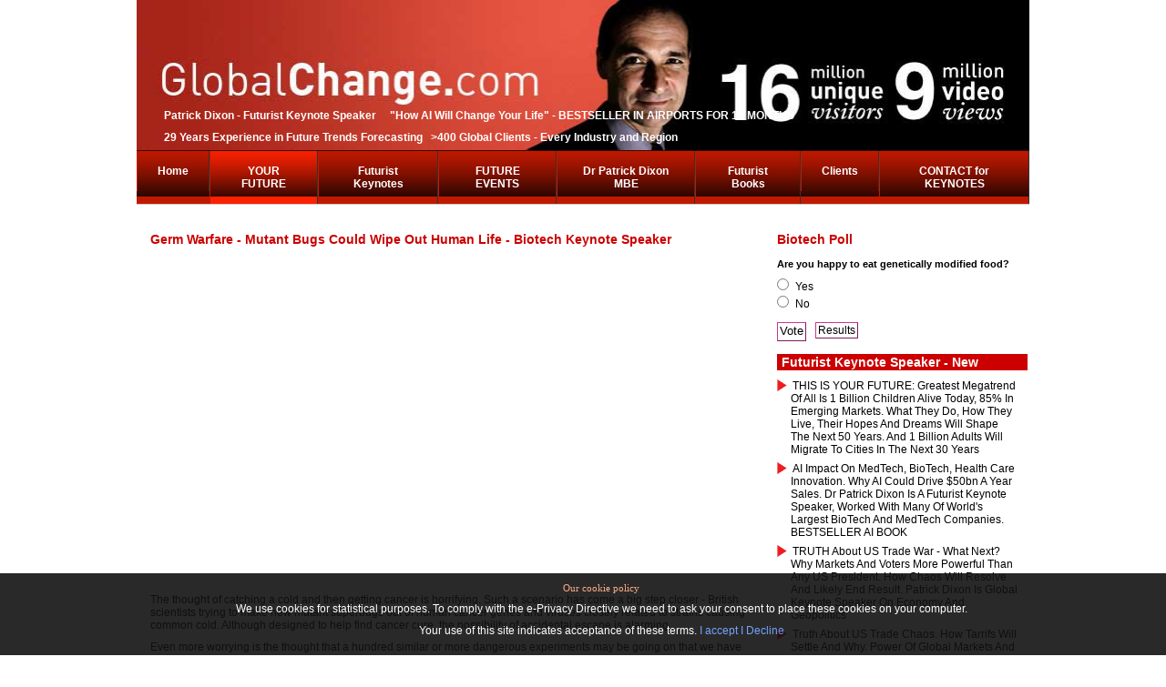

--- FILE ---
content_type: text/css
request_url: https://globalchange.com/templates/beez/css/allcss.css?v=10
body_size: 10162
content:
/**

 * @version		$Id$

 * @author		Nguyen Dinh Luan

 * @package		Joomla!

 * @subpackage	Mod_DropDown_MooMenu

 * @copyright	Copyright (C) 2008 - 2011 by Zerosoft. All rights reserved.

 * @license		http://www.gnu.org/licenses/old-licenses/gpl-2.0.html GNU/GPL version 2

 */

 

/* Clearfix

-------------------------------------------------------------*/

* html .clearfix {

	height: 1%; /* IE5-6 */

}

html[xmlns] .clearfix { /* O */

	display: block;  

}



.clearfix:after { /* FF, O, etc. */

	content: ".";

	display: block;

	height: 0;

	clear: both;

	visibility: hidden;

}

.wrap {

	height: auto !important;

	visibility: visible !important;

	border: 0 none;

    clear: both;

    float: none;

    font-size: 1px;

    line-height: 1px;

    margin: 0;

    padding: 0;

}

ul {

    list-style: none outside none;

}



div.js-moduletable ul, div.js-module ul {

    margin: 10px !important;

}

#js-mainnav { 

       background: url(../images/grad1-mask.png) repeat-x top #014E72; /* you can change/delete the transparent gradient image or the background color */

       border-top: 1px solid #3A0700; /* you can change the color of the border */

       line-height: 1;

       position: relative;

       z-index: 9;

} 

.js-megamenu { margin: 0; padding: 0; font-family: Helvetica, Arial, sans-serif; font-size: 13px; width: 100%; display: table; }

.js-megamenu a.over, .js-megamenu a.active { 

	color: #ffffff !important; 

}

ul.megamenu { margin: 10px; /* menu's gutter */ } 

.childcontent.cols4 {
    margin-left: 0 !important;
    left: 0 !important;
    right: 0 !important;
    width: calc(100% - 1px) !important;
}

.childcontent.cols4 .childcontent-inner, .childcontent.cols4 .childcontent-inner-wrap {
    width: 100% !important;
    border-right: none !important;
}

.childcontent.cols4 .megacol {
    width: 25% !important;
}



/* lv - 0

-----------------------------------*/

/* Styling ---*/

ul.level0 { 

    border-right:1px solid #014E72; /* you can remove/comment this line or move the border to the left*/ 

    margin:0;

    padding:0;
    
    width: 100%;
    display: table-row;
    float: none;
} 

ul.level0 li.mega {

	background: url(../images/grad1-mask.png) repeat-x top #014E72;

	display: table-cell;


	margin: 0;

	padding: 0;

}

ul.level1 li.mega {
    display: block;
}

ul.level0 li.mega a { 

    border-left: 1px solid #014E72; /* you should comment/delete this line */ 

    border-right: 1px solid #333333; /* and this line */ 

    color: #cccccc;

    display: block;

    font-weight: bold;

    line-height: normal;

    margin: 0;

    padding: 8px 15px;

    text-decoration: none;

}

ul.level0 li.mega .has-image {

	padding-left: 25px;

	display: block;

	background-repeat: no-repeat;

	background-position: left top;

	cursor: pointer;

}

ul.level0 li.mega span.menu-title { display: block; font-size: 12px; padding: 7px; color: #fff; }

ul.level0 li.mega span.menu-desc {
	display: block;
	font-weight: normal;
	font-size: 92%;
	color: #999;
}

ul.level0 li.mega a img {
	float: left;
	padding-right: 5px;
}

ul.level0 li.over, ul.level0 li.haschild-over { 
    background: url(../images/grad1-mask.png) repeat-x top #006699; 
} 

/* DISABLED 
ul.level0 li.haschild a span.menu-title,
ul.level0 li.haschild-over a span.menu-title {
	background: url(../images/arrow3.png) no-repeat left center;
	padding-left: 12px;
}
*/

ul.level0 li.haschild a span.menu-desc, ul.level0 li.haschild-over a span.menu-desc {
	padding-left: 12px;
}

ul.level0 li.active { 
    background: url(../images/grad1-mask.png) repeat-x top #006699;
} 

ul.level0 li #current.active {
	background: none;
}

/* lv - 1 and below

-----------------------------------*/



/* Layout ---*/

.js-megamenu li.mega .childcontent { display: block; height: auto; position: absolute; }



.js-megamenu li.mega .childcontent,

.js-megamenu li.haschild-over li.mega .childcontent,

.js-megamenu li.mega li.haschild-over li.mega .childcontent ,

.js-megamenu li.mega li.mega li.haschild-over li.mega .childcontent, 

.js-megamenu li.mega li.mega li.mega li.haschild-over li.mega .childcontent, 

.js-megamenu li.mega li.mega li.mega li.mega li.haschild-over li.mega .childcontent { left: -999em; /*hide the menu*/ }



.js-megamenu li.haschild-over .childcontent,

.js-megamenu li.mega li.haschild-over .childcontent,

.js-megamenu li.mega li.mega li.haschild-over .childcontent,

.js-megamenu li.mega li.mega li.mega li.haschild-over .childcontent,

.js-megamenu li.mega li.mega li.mega li.mega li.haschild-over .childcontent,

.js-megamenu li.mega li.mega li.mega li.mega li.mega li.haschild-over .childcontent { left: auto; /*show on parent:hover*/ }



.js-megamenu li.mega .right,

.js-megamenu li.haschild-over li.mega .right,

.js-megamenu li.mega li.haschild-over li.mega .right ,

.js-megamenu li.mega li.mega li.haschild-over li.mega .right, 

.js-megamenu li.mega li.mega li.mega li.haschild-over li.mega .right, 

.js-megamenu li.mega li.mega li.mega li.mega li.haschild-over li.mega .right { right: auto; /*hide the menu*/ }



.js-megamenu li.haschild-over .right

{ right: 0; /*show on parent:hover*/ }

.js-megamenu li.mega li.haschild-over .right,

.js-megamenu li.mega li.mega li.haschild-over .right,

.js-megamenu li.mega li.mega li.mega li.haschild-over .right,

.js-megamenu li.mega li.mega li.mega li.mega li.haschild-over .right,

.js-megamenu li.mega li.mega li.mega li.mega li.mega li.haschild-over .right 

{ right: 12em; /*show on parent:hover*/ }



ul.level1 li.mega { float: none; }



ul.level1 .childcontent { margin: -2em 0 0 160px; }



 /* Columns ---*/

.megacol { float: left; border-top: 1px solid #001A26;}


/* Styling ---*/

ul.level1 li.mega { border-top: 1px dotted #003652; background: none; }



ul.level1 li.first { border-top: 0; }



ul.level1 li.mega a, ul.level1 li.mega a.blank {

	background: none;

	border: 0;

	color: #cccccc;

	font-weight: normal;

	padding: 8px 5px;

}

ul.level1 li.mega a span.menu-title, ul.level1 li.mega a.blank span.menu-title { background: none; padding: 0; }



ul.level1 li.haschild,

ul.level1 li.haschild-over {

	background-image: url(../images/arrow.png);

	background-repeat: no-repeat;

	background-position: 95% center;

	padding: 0;

}

ul.level1 li.over, ul.level1 li.haschild-over { background-color: #00527C; } 



ul.level1 li.group { background: none; }



 /* CHILD CONTENT

-----------------------------------*/

.childcontent { 

    z-index: 999;

} 

.childcontent-inner {

	background: #002A40; /*change here the color to match the new color you have set for mainnav */

	border-right: 1px solid #3A0700;

	color: #ccc; /* after changing code above, you might want to change this color to make the text color readable  */ 

    -moz-border-bottom-colors: none;

    -moz-border-image: none;

    -moz-border-left-colors: none;

    -moz-border-right-colors: none;

    -moz-border-top-colors: none;

    border-color: -moz-use-text-color #001A26 #001A26;

    border-style: none solid solid;

    border-width: 0 1px 1px;

	border-bottom: 4px solid #006699;

}

.childcontent .js-moduletable {

	color: #ccc;

	border-bottom: 0;

	line-height: 1.5;

	margin: 10px 0;

	padding: 0;

}

.childcontent-inner a {

	color: #fff !important;

	text-decoration: none;

	width: 180px

}

.childcontent-inner ul li.active {

	background-color: #00527C !important;

}

.childcontent .group h3 {

	background: none;

	color: #fff;

	border-bottom: 1px dotted #006699;

	padding: 0 5px 8px;

	text-transform: none;

}

.childcontent .group .moduletable {

	background: none;

	padding-top: 12px;

}

.childcontent .js-moduletable .js-box-ct {

	padding: 0 5px;

}



.childcontent .js-moduletable a {

	color: #ccc;

	text-decoration: none;

	border-bottom: 1px dotted #ccc;

}



.childcontent .js-moduletable a:hover,

.childcontent .js-moduletable a:focus,

.childcontent .js-moduletable a:active {

	color: #fff;

	text-decoration: none;

	border-bottom: 1px solid #fff;

}



.childcontent .js-moduletable ul:first-child {

	margin-top: 0 !important;

}



.childcontent .js-moduletable li {



	margin-bottom: 5px;

}



/* Grouped --- */

.group {}



.group-title {

	border-bottom: 1px solid #006699;

	overflow: hidden;

}



.group-title .menu-title {

	color: #fff;

	text-transform: uppercase;

	font-weight: bold;

	font-size: 115%;

}



.group-title .menu-desc {

	color: #999;

	padding-left: 0 !important;

}



.group-content .js-moduletable,

.group-content ul.megamenu  {

	margin: 10px; /* Group-content's gutter*/

}



/* reset --- */

.childcontent ul.megamenu .js-moduletable {

	padding: 0;

}



.childcontent ul.megamenu .js-moduletable h3 {

	margin-left: 0;

	margin-right: 0;

}

/**
 * @version		$Id$
 * @author		Nguyen Dinh Luan
 * @package		Joomla!
 * @subpackage	Mod_DropDown_MooMenu
 * @copyright	Copyright (C) 2008 - 2011 by Zerosoft. All rights reserved.
 * @license		http://www.gnu.org/licenses/old-licenses/gpl-2.0.html GNU/GPL version 2
 */
 
/* Clearfix
-------------------------------------------------------------*/
#js-mainnav { 
    background-color: #C11900; /* you can change/delete the transparent gradient image or the background color */
    border-top: 1px solid #3A0700; /* you can change the color of the border */
} 
/* lv - 0
-----------------------------------*/
/* Styling ---*/
ul.level0 {
	border-right: 1px solid #C11900;
}
ul.level0 li.mega {
	background-color: #C11900;
}
ul.level0 li.mega a {
	border-left: 1px solid #C11900;
	border-right: 1px solid #333333;
	color: #cccccc;
    text-align: center;
}
ul.level1 li.mega a {
    text-align: left;
}
ul.level0 li.mega span.menu-desc {
	color: #999;
}
ul.level0 li.over, ul.level0 li.haschild-over {
	background-color: #FC2100;
}
ul.level0 li.active {
	background-color: #FC2100;
}
/* lv - 1 and below
-----------------------------------*/
ul.level1 li.mega {
	background: none;
}
/* Layout ---*/

 /* Columns ---*/
.megacol { float: left; border-top: 1px solid #3A0700;}
/* Styling ---*/
ul.level1 li.mega { border-top: 1px dotted #D81900; }

ul.level1 li.first { border-top: 0; }

ul.level1 li.mega a, ul.level1 li.mega a.blank {
	background: none;
	border: 0;
	color: #fff;
}


ul.level1 li.over, 
ul.level1 li.haschild-over { background: #9B1200; }

ul.level1 li.haschild,
ul.level1 li.haschild-over {
	background-image: url(../../images/arrow.png);
	background-repeat: no-repeat;
	background-position: 95% center;
	padding: 0;
}
ul.level1 li.mega a span.menu-title, ul.level1 li.mega a.blank span.menu-title { background: none; padding: 0; }



ul.level1 li.group { background: none; }

 /* CHILD CONTENT
-----------------------------------*/
.childcontent-inner {
	background-color: #530B00; /*change here the color to match the new color you have set for mainnav */
	border-right: 1px solid #3A0700;
	color: #ccc; /* after changing code above, you might want to change this color to make the text color readable  */ 
    border-color: -moz-use-text-color #3A0700 #3A0700;
	border-bottom: 4px solid #D01B00;
}
.childcontent-inner ul li.active {
	background-color: #9B1200 !important;
}
.childcontent .js-moduletable {
	color: #ccc;
}
.childcontent .group h3 {
	background: none;
	color: #fff;
	border-bottom: 1px dotted #D81900;
}
.childcontent .js-moduletable a {
	color: #fff;
	border-bottom: 1px dotted #ccc;
}
.childcontent .js-moduletable a:hover,
.childcontent .js-moduletable a:focus,
.childcontent .js-moduletable a:active {
	color: #fff;
	border-bottom: 1px solid #fff;
}
/* Grouped --- */
.group-title {
	border-bottom: 1px solid #D01B00;
}
.group-title .menu-title {
	color: #fff;
}
.group-title .menu-desc {
	color: #999;
}
/* reset --- */


.votitaly-star-rating, .votitaly-star-rating a:hover, .votitaly-star-rating .current-rating {
    background: url("[data-uri]") repeat-x scroll left -1000px transparent;
    margin: 0 !important;
    padding: 0 !important;
}
.votitaly-star-rating {
    background-position: left top;
    height: 15px;
    list-style: none outside none;
    overflow: hidden;
    padding: 0;
    position: relative;
    width: 75px;
}
.votitaly-star-rating li {
    background-image: none;
    display: inline;
    margin: 0 !important;
    padding: 0 !important;
}
.votitaly-star-rating a, .votitaly-star-rating .current-rating {
    border: medium none;
    cursor: pointer;
    height: 15px;
    left: 0;
    line-height: 15px;
    outline: medium none;
    overflow: hidden;
    position: absolute;
    text-indent: -1000em;
    top: 0;
}
.votitaly-star-rating a:hover {
    background-position: left bottom;
}
.votitaly-star-rating a.one-star {
    width: 20%;
    z-index: 6;
}
.votitaly-star-rating a.two-stars {
    width: 40%;
    z-index: 5;
}
.votitaly-star-rating a.three-stars {
    width: 60%;
    z-index: 4;
}
.votitaly-star-rating a.four-stars {
    width: 80%;
    z-index: 3;
}
.votitaly-star-rating a.five-stars {
    width: 100%;
    z-index: 2;
}
.votitaly-star-rating .current-rating {
    background-position: left center;
    z-index: 1;
}
.votitaly-inline-rating {
    display: inline-block;
    line-height: 15px;
    margin-bottom: 7px;
    margin-top: 5px;
    text-align: left;
    vertical-align: middle;
}
.votitaly-box {
    display: inline;
    font-size: 12px;
    margin-bottom: 7px;
    margin-left: 5px;
    margin-top: 5px;
    vertical-align: middle;
}
.votitaly-box img.loading {
    vertical-align: middle;
}
div.twitter {
    margin-top: 15px;
}
#twitter_search_results {
    margin: auto;
    width: 580px;
}
#twitter_search_results .loading {
    color: #888888;
}
#twitter_search_results ol#twitter_results {
    list-style: none outside none;
}
#twitter_search_results li.result {
    border-bottom: 1px dashed #CCCCCC;
    overflow: hidden;
    padding: 0.75em 15px;
}
#twitter_search_results li.result.odd {
    background-color: #F8FCFD;
}
#twitter_search_results li.result .avatar {
    float: left;
    height: 48px;
    overflow: hidden;
    width: 48px;
}
#twitter_search_results li.result .text {
    margin-left: 58px;
}
#twitter_search_results li.result .info {
    color: #888888;
    font-size: 10px;
    margin-left: 58px;
}
.tb-next, .tb-next-hover {
    background: url("/talkback/images/next-blue.gif") no-repeat scroll right center transparent;
}
.tb-prev, .tb-prev-hover {
    background: url("/talkback/images/prev-blue.gif") no-repeat scroll left center transparent;
    padding: 0 0 0 5px;
}
.tb-first, .tb-first-hover {
    background: url("/talkback/images/first-blue.gif") no-repeat scroll left center transparent;
    padding: 0 8px 0 0;
}
.tb-last, .tb-last-hover {
    background: url("/talkback/images/last-blue.gif") no-repeat scroll right center transparent;
    padding: 0 8px 0 0;
}
#TB_next {
    background: url("/talkback/images/right-arrow.gif") no-repeat scroll right bottom transparent;
}
#TB_prev {
    background: url("/talkback/images/left-arrow.gif") no-repeat scroll left bottom transparent;
}
#TB_title {
    background: url("/talkback/images/TBbg.gif") repeat scroll 0 0 transparent;
}
#tb-befirst {
    color: #0000FF;
    text-align: center;
}
#tb-wrapper {
    font-family: "lucida sans unicode","lucida grande",verdana,helvetica,arial,sans-serif;
    margin-left: auto;
    margin-right: auto;
    margin-top: 1.5em;
    width: 90%;
}
#tb-wrapper img {
    border: medium none;
}
#tb-wrapper strong {
    font-size: 10px;
}
#tb-comment-link {
    text-align: center;
}
#tb-wrapper a, #tb-wrapper a:visited {
    color: #0000FF;
    text-decoration: none;
}
#tb-wrapper a:hover {
    text-decoration: underline;
}
.tb-comment-legend {
    color: #880000;
    margin-top: 1em;
    text-align: center;
}
.tb-closed-legend {
    color: #880000;
    text-align: center;
}
.tb-leave-comment-legend {
    color: #880000;
    text-align: center;
}
.tb-submit, .tb-submit-hover {
    background: none repeat scroll 0 0 #F5F5F5;
    border: 1px solid #000000;
    color: #003399;
    cursor: pointer;
    font: 11px normal arial,sans-serif;
    padding: 0;
}
.tb-submit-hover {
    background: none repeat scroll 0 0 #6F6F6F;
    color: #FFFFFF;
}
#tb-sort {
    text-align: center;
}
#tb-sort .tb-num-rows {
    border: 1px solid #A099DF;
    font-size: 10px;
    text-align: center;
}
#tb-search-form {
    margin-top: 1em;
    text-align: center;
}
.tb-search-field {
    width: 150px;
}
.tb-search-highlight {
    background: none repeat scroll 0 0 #FFBE7F;
}
.tb-search-legend {
    border-bottom: 1px solid #000000;
    font-weight: bold;
}
.tb-search-text {
    border-bottom: 1px solid #000000;
    margin-bottom: 1em;
    padding-bottom: 1em;
}
#tb-search-form a.help, #tb-search-form a.help:visited {
    background: none repeat scroll 0 0 #8385BF;
    color: #FFFFFF;
    font-family: arial,helvetica,sans-serif;
    font-weight: bold;
    padding: 0 2px;
}
#tb-search-form .help a:hover {
    background: none repeat scroll 0 0 #FFFFFF;
    border: 1px solid #8385BF;
    color: #8385BF;
    cursor: pointer;
    font-weight: bold;
    text-decoration: none;
}
.tb-comment, .tb-reply {
    margin-top: 2em;
}
.tb-reply {
    margin-left: 20px;
}
.tb-reply-legend {
    color: #888888;
    font-size: 10px;
}
.tb-comment-header, .tb-comment-header-admin {
    border-bottom: 1px solid #BBBBBB;
    font-size: 10px;
    height: 14px;
	padding-bottom: 10px;
	overflow: auto;
}
.tb-author-loc, .tb-author-loc-admin {
    float: left;
}
.tb-author, .tb-author-admin {
    color: #666666;
    float: left;
    font-weight: bold;
}
.tb-date, .tb-date-admin {
    float: right;
}
.tb-id, .tb-id-admin {
    display: none;
    float: right;
}
.tb-comment-subject, .tb-comment-subject-admin {
    font-size: 10px;
    text-align: left;
}
.tb-comment-text, .tb-comment-text-admin {
    overflow: auto;
    text-align: left;
	margin: 0 50px;
}
.tb-comment-text pre, .tb-comment-text-admin pre {
    background: none repeat scroll 0 0 #EEEEEE;
    font-family: "courier new",courier,monospace;
    margin: 0.5em 0 0.5em 1.5em;
    overflow: auto;
    padding: 0 2px;
}
.tb-comment-text p, .tb-comment-text-admin p {
    margin: 0.5em 0;
}
.tb-comment-text ol, .tb-comment-text-admin ol {
    margin: 0.5em 0 0.5em -0.3em;
}
.tb-comment-text ul, .tb-comment-text-admin ul {
    margin: 0.5em 0 0.5em -0.3em;
}
.tb-comment-text blockquote, .tb-comment-text-admin blockquote {
    border-left: 3px solid #AAAAAA;
    margin: 0.5em 0 0.5em 1.5em;
    padding-left: 5px;
}
.tb-comment-text code, .tb-comment-text-admin code {
    background: none repeat scroll 0 0 #EEEEEE;
    font-family: "courier new",courier,monospace;
    font-size: 10px;
}
.tb-comment-footer {
    margin-bottom: 1em;
    margin-top: 0.5em;
    text-align: center;
}
.tb-replyto-link, .tb-edit-link, .tb-delete-link, .tb-spam-link {
    display: inline;
}
#tb-prev-next {
    margin-bottom: 1em;
    margin-top: 1em;
    text-align: center;
}
.tb-prev, .tb-prev-hover, .tb-next, .tb-next-hover, .tb-first, .tb-first-hover, .tb-last, .tb-last-hover {
    background-color: #FFFFFF;
    border: medium none;
    color: #003399;
    cursor: pointer;
    font-family: helvetica,arial,sans-serif;
    font-size: 10px;
    font-weight: bold;
}
#tb-form-div {
    margin: auto;
}
#tb-form-div a.help, #tb-form-div a.help:visited {
    background: none repeat scroll 0 0 #8385BF;
    color: #FFFFFF;
    font-family: arial,helvetica,sans-sefif;
    font-weight: bold;
    padding: 0 2px;
}
#tb-form-div .tb-help a:hover {
    background: none repeat scroll 0 0 #FFFFFF;
    border: 1px solid #8385BF;
    color: #8385BF;
    cursor: pointer;
    font-weight: bold;
    text-decoration: none;
}
#tb_form, #tb-form-edit {
    background: none repeat scroll 0 0 #EFEFEF;
    border: 1px solid #BBBBBB;
    font-size: 10px;
    margin-top: 0;
    padding: 5px 10px;
    text-align: left;
}
.tb-field {
    border: 1px solid #A099DF;
    font-size: 11px;
    margin-top: 5px;
    padding: 0 2px;
    width: 150px;
}
.field-reply {
    border: 1px solid #A099DF;
    font-size: 11px;
    padding: 0 2px;
    width: 30px;
}
#tb-subscribe-line {
    margin-bottom: 5px;
}
#admin-reply_options {
    margin-bottom: 5px;
}
#ed_toolbar {
    margin-bottom: 5px;
}
#tb-form-edit #ed_toolbar {
    margin-top: 5px;
}
#ed_toolbar .ed-button, #ed_toolbar .ed-button-hover {
    background: none repeat scroll 0 0 #F5F5F5;
    border: 1px solid #000000;
    color: #003399;
    cursor: pointer;
    font-family: helvetica,arial,sans-serif;
    font-size: 11px;
    margin-right: 2px;
    padding: 0;
}
#ed_toolbar .ed-button-hover {
    background: none repeat scroll 0 0 #6F6F6F;
    color: #FFFFFF;
}
#tb-form-emoticons {
    margin-top: 5px;
}
.tb-subject-field {
    border: 1px solid #A099DF;
    font-size: 11px;
    margin-top: 5px;
    padding: 0 2px;
    width: 85%;
}
#tb-form-div textarea {
    font-family: Verdana,Arial,Helvetica,sans-serif;
    font-size: 11px;
    margin-top: 5px;
    padding: 0 2px;
    width: 99%;
}
#tb-link-target {
    display: none;
}
#tb-error {
    color: #FF0000;
}
.tb-error {
    color: #FF0000;
}
.tb-required {
    color: #FF0000;
}
.recaptcha_widget {
    border: 2px solid #8F8F8F;
    margin: 5px 0;
    padding: 5px 0 3px 5px;
    width: 335px;
}
.recaptcha_image {
    float: left;
    margin: 2px 0 5px;
}
.captcha_actions {
    float: left;
    margin: 2px 0 0 5px;
}
.response_line {
    clear: both;
    margin-bottom: 5px;
}
.recaptcha_response_field {
    clear: both;
    width: 188px;
}
.tb-small {
    font-size: 10px;
}
.tb-clear {
    clear: both;
    height: 1px;
}
.tb-stress {
    color: #880000;
    text-align: center;
}
.tb-credit {
    color: #666666;
    font-size: 10px;
    text-align: center;
}
.tb-center {
    text-align: center;
}
#tb-panel {
    background: none repeat scroll 0 0 #6F6F6F;
    font-family: verdana,helvetica,arial,sans-serif;
    margin: 20px 0 0;
    padding: 0;
}
#tb-panel-wrapper {
    background: none repeat scroll 0 0 #FFFFFF;
    margin: auto;
    width: 500px;
}
#tb-panel-header, #tb-panel-footer {
    background: none repeat scroll 0 0 #FEAB2B;
    padding: 5px 10px;
    text-align: center;
}
#tb-panel-content {
    border: 1px solid #FEAB2B;
    margin: 0;
    padding-bottom: 10px;
}
#tb-panel-message {
    margin: 0 0 10px;
    padding: 0 10px;
}
.tb-panel-link {
    font-size: 10px;
    text-align: center;
}
#tb-panel-footer {
    color: #FFFFFF;
    font-size: 10px;
}
.search-legend {
    text-align: center;
}
.search-author-title {
    font-weight: bold;
}
.search-date-title {
    font-weight: bold;
}
.search-subject-title {
    font-weight: bold;
}
* {
    margin: 0;
    padding: 0;
}
body {
    background: none repeat scroll 0 0 #EEEEEE;
    color: #000000;
    font-family: Verdana,Arial;
    font-size: 12px;
    padding: 0;
    text-align: center;
}
#all {
    background: none repeat scroll 0 0 #FFFFFF;
    border: 1px solid #CCCCCC;
    margin: 0 auto;
    padding: 0;
    text-align: left;
    width: 1620px;
}
#header {
    border-bottom: 1px solid #CCCCCC;
    height: auto;
    margin: 0;
    padding: 0;
    position: relative;
}
#contentarea, #contentarea2 {
    margin: 0;
    overflow: hidden;
    padding: 0;
    position: relative;
    float: left;
    width: calc(100% - 320px);
}
#left {
    float: left;
    margin: 10px 0;
    text-align: right;
    width: 150px;
}
#right {
    float: right;
    margin: 10px 2px 10px 0;
    padding: 0;
    width: 275px;
}
#main2 {
    background: none repeat scroll 0 0 #FFFFFF;
    float: left;
    margin: 10px 5px;
    min-height: 520px;
    min-width: 578px;
    padding: 0 10px 10px;
    position: relative;
    width: calc(100% - 320px);
    overflow: hidden;
}
#main {
    background: none repeat scroll 0 0 #FFFFFF;
    float: left;
    margin: 10px 5px;
    min-height: 520px;
    padding: 0 10px 10px;
    position: relative;
    width: 800px;
}
.wrap {
    clear: both;
}
.leading {
    clear: both;
}
.leading_separator {
    border-bottom: 1px solid #CCCCCC;
    clear: both;
    display: block;
    height: 10px;
    margin: 5px 5px 10px;
}
.blog {
    padding: 0;
}
.cols1 {
    display: block;
    float: none !important;
    margin: 0;
}
.cols2 {
    width: 47%;
}
.cols3 {
    width: 30%;
}
.column1, .column2 {
    margin: 0 5px 0 0;
    position: relative;
}
.column2, .column1 {
    float: left;
    margin: 0;
}
.column2 {
    margin: 0;
    width: 48%;
}
.article_row {
    overflow: hidden;
}
.article_column {
    border: 0 solid #CCCCCC;
    padding: 0 10px 0 0;
}
.row_separator {
    border-bottom: 1px solid #CCCCCC;
    clear: both;
    display: block;
    height: 10px;
    margin: 5px 5px 10px;
}
a:link, a:visited {
    color: #0000FF;
    text-decoration: none;
}
a:hover, a:active, a:focus {
    color: #FF0000;
}
p.pageinfo {
    display: none;
}
h1 {
    color: #FDA479;
    font-size: 20px;
}
h2 {
    color: #CC0000;
    font-size: 20px;
    margin: 0 0 10px;
}
h3 {
    color: #CC0000;
    font-size: 14px;
    margin: 10px 0;
}
h4 {
    color: #FDA479;
    font-size: 11px;
}
input:focus {
    border: 2px solid;
}
fieldset {
    border: 0 none;
}
ol.list {
    list-style-position: inside;
    margin: 20px 0;
    padding: 0;
}
ol.list li {
    background: none repeat scroll 0 0 #FBF7FA;
    border-bottom: 1px solid #EFDEEA;
    margin: 10px 0;
    padding: 10px;
}
ol.list li h4 {
    border-bottom: 0 solid #CCCCCC;
    color: #009999;
    display: inline;
    margin: 0 0 10px;
}
p, td, div, body {
    font-size: 12px;
}

p {
	margin: 10px 0;
}

ul li a.u2:focus, p a.u2:active {
    background-color: #000000;
    color: #FFFFFF;
    display: inline;
    height: 2.5em;
    left: 0;
    margin-top: 0;
    padding: 0.5em 0.5em 0.5em 15px;
    position: absolute;
    top: 0;
    width: 13.8em;
}
p.counter {
    background: none repeat scroll 0 0 #EEEEEE;
    color: #000000;
    font-weight: bold;
    margin: 10px 0;
    padding: 5px;
}
p.buttonheading {
    clear: both;
    display: inline;
    float: right;
    text-align: right;
    vertical-align: top;
}
.buttonheading img {
    border: 0 none;
}
p.buttonheading a:link, p.buttonheading a:visited {
}
.leading p.buttonheading a:link, .leading p.buttonheading a:visited {
}
p.buttonheading a:hover {
    background: none repeat scroll 0 0 transparent !important;
    color: #000000 !important;
}
p.buttonheading a:active, p.buttonheading a:focus {
    color: #000000;
}
em {
    font-weight: bold;
}
#header {
    margin-bottom: 20px;
}
#logo {
    margin: 0;
}
#logo {
    color: #FFFFFF;
}
#logo_img {
    width: 100%;
    display: block;
}
#logo_overlay {
    position: absolute;
    margin-top: -80px;
    margin-left: 50px;
    font-size: 15px;
}
#left_bar {
    float: left;
    width: 300px;
    margin-right: 20px;
    margin-top: 20px;
}

#right_bar {
    float: left;
    width: 300px;
    margin-left: 20px;
    margin-top: 10px;
}

.embed {
    margin: 10px;
}
#main .leading h2, #main2 .leading h2 {
    text-transform: capitalize;
}
#main .leading .readon, #main2 .leading .readon {
    float: left;
    font-weight: bold;
}
#main .leading .small, #main .leading .modifydate, #main2 .leading .small, #main2 .leading .modifydate {
    color: #FF0000;
}
.article_column h2 {
    color: #FDA479;
    text-transform: capitalize;
}
.article_row .column1 {
    padding-right: 10px;
}
.article_row .column2 {
    border-left: 0 solid #CCCCCC;
    margin-left: 10px;
}
.article_row .column1 h2, .article_row .column2 h2 {
    color: #FDA479;
    margin: 0 0 10px;
    padding: 5px 5px 5px 0;
    text-transform: capitalize;
}
.article_row p.iteminfo {
    background: none repeat scroll 0 0 #FFFFFF;
    line-height: 1em;
    margin: 0 -10px 5px;
    padding: 10px;
}
.article_row p.pageinfo {
    display: none;
}
#main h3, #main2 h3 {
    margin: 20px 0 10px;
}
#main .blog_more h2, #main2 .blog_more h2 {
    color: #000000;
    font-weight: normal;
}
#main .blog_more li a, #main2 .blog_more li a {
    display: inline;
    margin: 0;
    padding: 0;
}
#main .blog_more li, #main2 .blog_more li {
    padding: 4px;
}
#main .blog_more ul li a, #main2 .blog_more ul li a {
    padding: 2px 0 4px 30px;
}
#main .blog_more ul li a:hover, #main2 .blog_more ul li a:hover {
    color: #FF0000;
}
#main .blog_more ul li a:active, #main2 .blog_more ul li a:active, #main .blog_more ul li a:focus, #main2 .blog_more ul li a:focus {
    color: #000000;
    padding: 2px 0 2px 30px;
}
#main .blog_more ul, #main2 .blog_more ul {
    background: none repeat scroll 0 0 #EEEEEE;
    color: #000000;
    line-height: 1.3em;
    list-style-type: none;
    margin: 0;
    padding: 10px 10px 30px;
}
#main .blog_more, #main2 .blog_more {
    padding-top: 10px;
}
#main a.readon:link, #main2 a.readon:link a.readon:visited {
    color: #333333;
    display: inline-block;
    padding: 0;
}
#main a.readon:hover, #main2 a.readon:hover, #main a.readon:active, #main2 a.readon:active, #main a.readon:focus, #main2 a.readon:focus {
    color: #FDA479;
    padding: 0;
    text-decoration: none;
}
#main a:link, #main2 a:link, #main a:visited, #main2 a:visited {
    color: #CC0000;
    font-weight: bold;
    text-decoration: none;
}

#main2 a.linki:link, #neweritemlist a:link, #olderitemlist a:link, #main2 a.linki:visited, #neweritemlist a:visited, #olderitemlist a:visited, #relateditemlist a:link, #relateditemlist a:visited {
    color: #000;
}

#main2 h1 a, #main2 h2 a, #main2 h3 a {
    color: #cc0000 !important;
}

#main a:hover, #main2 a:hover, #main a:active, #main2 a:active, #main a:focus, #main2 a:focus {
    color: #FF0000;
}
#main h1, #main2 h1 {
    color: #CC0000;
    font-weight: normal;
}
#main h2, #main2 h2 {
    color: #CC0000;
    font-weight: normal;
    margin: 0 0 10px;
    text-transform: capitalize;
}
#main ul li, #main2 ul li {
    font-size: 12px;
    margin: 0;
    padding: 0;
}
#main ul, #main2 ul {
    list-style-position: outside;
    list-style-type: square;
    margin: 0 0 0 20px;
    padding: 0 0 0 10px;
}
#main ul, #main ol {
    list-style-position: inside;
    margin: 10px 0 10px 20px;
    padding: 0 0 0 10px;
}
.small {
    color: #932467;
    font-size: 10px;
    margin: 0 0 20px;
}
.contentdescription {
    overflow: hidden;
    padding: 10px 0;
}
.image_left {
    float: left;
    margin: 0 10px 10px 0;
}
.image_right {
    border: 1px solid #CCCCCC;
    float: right;
    margin: 0 0 10px 10px;
}
.wrap_image {
    clear: left;
}
.createdate {
    color: #932467;
    display: block;
    font-size: 10px;
}
.createdby {
    color: #932467;
    display: block;
    font-size: 10px;
    padding: 0 0 0 2px;
}
.modifydate {
    color: #932467;
    display: block;
    font-size: 10px;
    padding: 0;
}
span.content_rating, .leading span.content_rating {
    display: block;
    margin: 10px 0 0;
}
.content_vote {
    display: block;
    margin: 0 0 10px;
}
.content_vote input {
    margin: 0 5px;
}
.content_vote .button {
    background: url("../images/pfeil.gif") no-repeat scroll 0 0 #000000;
    border: 0 none;
    color: #FFFFFF;
    cursor: pointer;
    font-weight: bold;
    margin: 20px 10px 0 0;
    padding: 0 0 0 30px;
}
.pagenav {
    clear: both;
    margin-bottom: 10px;
    margin-left: auto;
    margin-right: auto;
    text-align: center;
}
#main2 .pagination, #main .pagination {
    margin: 10px 0 0;
    padding: 10px 0;
}
ul.pagination {
    list-style-type: none;
    margin: 0;
    padding: 0;
    text-align: left;
}
ul.pagination li {
    display: inline;
    padding: 2px 5px 0;
    text-align: left;
}
ul.pagination li a {
    padding: 2px;
}
#right .moduletable {
    background: none repeat scroll 0 0 #FFFFFF;
    color: #000000;
    margin: 0;
    padding: 0;
}
#right h3 {
    background: none repeat scroll 0 0 #FFFFFF;
    color: #CC0000;
    margin: 0 0 3px;
    padding: 0 5px 0 0;
}
#right h4 {
    color: #000000;
    padding: 10px 5px 0 0;
}
#right ul {
    color: #000000;
    line-height: 1.4em;
    list-style-type: none;
    margin: 0;
    padding: 10px 10px 10px 0;
    position: relative;
}
#right ul li {
    margin-bottom: 4px;
}
#right ul li a {
    color: #000000;
    font-weight: normal;
    padding: 2px;
}
#right ul li a:link, #right ul li a:visited {
    color: #000000;
}
#right ul li a:hover, #right ul li a:active, #right ul li a:focus {
    color: #FF0000;
}
#right form.poll {
    padding: 10px 0 0;
}
#right form.poll fieldset {
    line-height: 1.6em;
}
#right form.poll fieldset label {
    padding: 0 0 0 4px;
}
#right form.poll .button {
    background: none repeat scroll 0 0 #FFFFFF;
    border: 1px outset #CC3399;
    cursor: pointer;
    display: inline;
    float: left;
    height: 1.55em;
    line-height: 0.9em;
    margin: 0 10px 0 0;
    overflow: visible;
    padding: 0 2px !important;
    width: auto;
}
#right form.poll .button:focus {
    border: 1px outset #CC3399;
}
#right form.poll a {
    background: none repeat scroll 0 0 #FFFFFF;
    border: 1px outset #CC3399;
    color: #000000 !important;
    cursor: pointer;
    float: left;
    padding: 1px 2px !important;
    text-decoration: none;
}
#right form.poll a:hover, #right form.poll a:active, #right form.poll a:focus, #right form.poll .button:hover, #right form.poll .button:active, #right form.poll .button:focus {
    border: 2px outset #CC3399;
}
#right form.poll:after {
    clear: both;
    content: ".";
    display: block;
    height: 0;
    visibility: hidden;
}
dl.poll dt {
    border-bottom: 1px solid #CCCCCC;
}
dl.poll dd {
    font-weight: bold;
    padding: 6px 0;
}
.polls_color_1 {
    background: none repeat scroll 0 0 #000000;
}
.polls_color_2 {
    background: none repeat scroll 0 0 #999999;
}
.polls_color_3 {
    background: none repeat scroll 0 0 #93246F;
}
.polls_color_4 {
    background: none repeat scroll 0 0 #000000;
}
.polls_color_5 {
    background: none repeat scroll 0 0 #CCCCCC;
}
.polls_color_6 {
    background: none repeat scroll 0 0 #93246F;
}
form.login {
    background: none repeat scroll 0 0 #93246F;
    color: #000000;
    margin: 5px 0 20px;
    padding: 10px 10px 20px 15px;
    text-align: left;
}
form.login .inputbox:focus {
    border: 2px solid #000000;
}
form.login p {
    border: 0 solid #000000;
    clear: both;
}
form.login .button {
    background: url("../images/pfeil.gif") no-repeat scroll 0 0 #CC3399;
    border: 0 solid;
    clear: left;
    color: #FFFFFF;
    cursor: pointer;
    display: block;
    font-weight: bold;
    margin: 0 0 10px !important;
    padding: 0 0 0 30px !important;
}
form.login fieldset {
    border: 0 solid #000000;
    margin: 0;
    padding: 0;
    text-align: left;
}
form.login input {
    background: none repeat scroll 0 0 #FFFFFF;
    border: 2px solid #CC3399;
    color: #000000;
    padding: 2px 2px 0;
    width: 90%;
}
form.login input.checkbox {
    background: none repeat scroll 0 0 transparent;
    border: 0 solid #000000;
    float: left;
    margin: 11px 0 0;
    padding: 5px;
    width: 20px;
}
form.login label {
    color: #000000;
    display: block;
    font-weight: bold;
    margin: 5px 0 0;
    padding: 2px 2px 0;
}
form.login label.remember {
    float: left;
    margin: 5px 0 20px;
    padding: 5px 0 0;
    width: 11em;
}
form.login p {
    color: #000000;
}
form.login p a {
    color: #000000;
}
form.login p a:hover, form.login p a:active, form.login p a:focus {
    color: #000000;
    text-decoration: none;
}
form.lost_password .button, .login_form .button {
    background: url("../images/pfeil.gif") no-repeat scroll 0 0 #000000;
    border: 0 none;
    color: #FFFFFF;
    cursor: pointer;
    font-weight: bold;
    margin: 0;
    padding: 0 0 0 30px;
}
.poll {
    padding: 20px 20px 20px 0;
}
form.poll fieldset {
    border: 0 solid #000000;
    margin: 0 0 10px;
    padding: 0;
}
form.registration input, form.lost_password input, .login_form input {
    border: 2px solid #93246F;
}
form.registration label, form.lost_password label, .login_form label {
    display: block;
    float: left;
    font-weight: normal;
    width: 12em;
}
form.search_result, form.registration, form.lost_password, .login_form {
    background: none repeat scroll 0 0 #FFFFFF;
    border: 0 solid #93246F;
    margin: 15px 10px 0;
    padding: 0;
    position: relative;
}
.search_result .button, form.registration .button {
    background: url("../images/pfeil.gif") no-repeat scroll 0 0 #000000;
    border: 0 none;
    color: #FFFFFF;
    cursor: pointer;
    font-weight: bold;
    margin: 10px 0 0;
    padding: 0 5px 0 30px;
}
.registration fieldset p {
    margin: 10px 0;
}
.registration div, .login_form div, .lost_password div {
    margin: 5px 0;
}
.searchintro {
    font-weight: normal;
    margin: 0 0 20px;
}
.searchintro img {
    border: 0 none;
    display: inline;
}
.display {
    margin: 20px 0 0;
    text-align: right;
}
.filter {
    margin: 10px 0 0;
}
.inputbox:focus {
    border: 2px solid #000000;
}
.highlight {
    font-weight: bold;
}
fieldset.word, fieldset.only {
    border: 1px solid #CCCCCC;
}
.only {
    border: 0 solid;
    line-height: 1.3em;
    margin: 10px 0 0 10px;
    padding: 5px 10px;
}
.word {
    background: none repeat scroll 0 0 #FFFFFF;
    border: 0 solid !important;
    padding: 10px 10px 10px 0;
}
.word input {
    background: none repeat scroll 0 0 #FFFFFF;
    border: 2px solid #999999;
    color: #93246F;
    font-weight: bold;
    margin: 0 0 0 10px;
    padding: 2px;
}
.phrase {
    border: 1px solid #CCCCCC;
    color: #000000;
    float: left;
    margin: 10px 10px 10px 0;
    padding: 10px;
    width: 60%;
}
.phrase .inputbox {
    background: none repeat scroll 0 0 #FFFFFF;
    color: #000000;
    display: block;
    height: 1.5em;
    margin-top: 10px;
    width: 12em;
}
.phrase .inputbox option {
    background: none repeat scroll 0 0 #EFDEEA;
    border-bottom: 1px solid #333333;
    padding: 2px;
}
.phrase .inputbox option a:hover {
    background: none repeat scroll 0 0 #CC0000;
    border-color: #CFD0D6;
    color: #FFFFFF;
}
.search_result legend {
    background: none repeat scroll 0 0 #FFFFFF;
    border-bottom: 0 solid #000000;
}
div.contact {
    margin: 10px 0;
}
address {
    font-style: normal;
    margin: 10px 0;
}
address p {
    line-height: 1em;
}
.contact label {
    float: left;
    font-weight: bold;
    margin: 10px 0 0;
    width: 14em;
}
span.marker {
    margin: 0 10px 0 0;
}
.contact_email_checkbox label {
    float: none !important;
}
.contact label.copy {
    padding: 0 0 0 10px;
    width: 90%;
}
.contact form {
    background: none repeat scroll 0 0 #FFFFFF;
    color: #000000;
    margin: 10px 0;
    padding: 20px;
}
.contact input {
    background: none repeat scroll 0 0 #FFFFFF;
    border: 2px solid #CCCCCC;
    color: #000000;
    margin: 10px 0 0;
    padding: 2px 2px 0;
}
.contact .button {
    background: url("../images/pfeil.gif") no-repeat scroll 0 0 #000000;
    border: 0 none;
    color: #FFFFFF;
    cursor: pointer;
    font-weight: bold;
    margin: 20px 10px 0 0;
    padding: 0 0 0 30px;
}
label.textarea {
    display: block;
    float: none !important;
    margin: 10px 0;
    width: 100%;
}
#contact_text {
    height: 150px;
    width: 80%;
}
.contact input.invalid, .contact textarea.invalid {
    border: 2px solid red;
}
.contact label.invalid {
    color: red;
}
table.newsfeed {
    border: 1px solid;
}
table.newsfeeds td, table.weblinks td, table.category td {
    border-right: 1px solid #EEEEEE;
    padding: 5px;
}
table.newsfeeds th, table.weblinks th, table.category th {
    background: none repeat scroll 0 0 #EEEEEE;
    padding: 5px;
}
table.newsfeeds, table.weblinks, table.category {
    border: 1px solid #EEEEEE;
    margin: 20px 0;
}
#count {
    width: 10%;
}
#tableOrdering {
    width: 70%;
}
#author {
    width: 20%;
}
poll .polls_color_1, .poll .polls_color_2, .poll .polls_color_3, .poll .polls_color_4, .poll .polls_color_5 {
    border: 1px solid;
    position: relative;
}
.poll h3 {
    border: 0 solid;
    color: #932467;
    margin: 20px 0;
}
.poll .td_2 {
    width: 100px;
}
.poll .td_3 {
    width: 300px;
}
.poll form {
    margin: 20px 0;
}
.poll table {
    border: 0 solid;
    position: relative;
    width: auto;
}
.poll table .td_1 {
    width: 30px;
}
.poll table caption {
    color: #93246F;
    font-weight: bold;
    margin: 10px 0;
    text-align: left;
}
.poll td {
    border: 1px solid #DDDDDD;
    padding: 2px;
}
.poll td.line {
    width: 300px;
}
.poll th {
    background: none repeat scroll 0 0 #EEEEEE;
    border: 1px solid #CCCCCC;
}
.question {
    font-weight: bold;
}
#footer {
    border-top: 0 solid #CCCCCC;
    color: #E10000;
    padding: 5px;
    text-align: left;
    margin: 0 auto;
	background: #000;
    clear: both;
}
#footer_inner {
    float: none;
    margin: 0 auto;
    max-width: 980px;
}
p.syndicate {
    display: block;
    float: left;
    text-align: left;
}
#footer a:link, a:visited {
    color: #FDA479;
}
#footer a:hover, a:active, a:focus {
    color: #E10000;
}
p.error {
    background: none repeat scroll 0 0 #F2E3ED;
    border-bottom: 3px solid #93246F;
    border-top: 3px solid #93246F;
    color: #93246F;
    padding: 10px;
}
body.contentpane {
    background: none repeat scroll 0 0 #FFFFFF;
    line-height: 1.4em;
    margin: 10px;
    text-align: left;
    width: auto;
}
.tool-tip {
}
.tool-title {
    background: none repeat scroll 0 0 #FFFFFF;
    font-weight: bold;
}
.invalid {
    border-color: red !important;
}
label.invalid {
    color: red;
}
.contentpaneopen_edit {
    float: left;
}
.contentpaneopen_edit img {
    border: 0 none;
}
form.editor legend {
    font-weight: bold;
    padding: 2px;
}
form.editor fieldset {
    border: 1px solid #CCCCCC;
    margin: 10px 0;
    padding: 20px;
}
form.editor .publishing label {
    float: left;
    font-weight: bold;
    width: 14em;
}
form.editor .publishing div {
    margin: 5px 0;
}
form.editor .publishing .radio label {
    float: none;
    width: 14em;
}
form.editor .publishing .radio label span {
    float: left;
    width: 14em;
}
form.editor fieldset.metadata label {
    display: block;
    float: none !important;
    font-weight: bold;
}
.save {
    padding: 10px 0;
    text-align: right;
}
form.user {
    margin: 10px 0;
}
form.user label {
    float: left;
    width: 40%;
}
table.contenttoc {
    border: 1px solid #CCCCCC;
    margin: 10px;
    padding: 10px;
}
.pagenavcounter {
    font-weight: bold;
}
.moduletable_text {
    margin: 10px;
}
.banneritem_text {
    background: none repeat scroll 0 0 #F5F5F5;
    border: 1px solid #EEEEEE;
    margin: 10px 0;
    padding: 5px;
}
right.mostread {
    background: none repeat scroll 0 0 #FFFFFF;
    color: #00FF00;
    margin: 0;
    padding: 0;
}
#main h2 a:link, #main2 h2 a:link, #main h2 a:visited, #main2 h2 a:visited, #left_bar h2 a {
    color: #CC0000;
    font-size: 14px;
    font-weight: bold;
    text-decoration: none;
    text-transform: capitalize;
}
#main2 .leading h2 a {
    color: #CC0000;
    text-transform: capitalize;
}
#main2 .leading h2 a:hover {
    color: #000000;
    text-transform: capitalize;
}
#main2 .article_row h2 a {
    color: #FDA479;
    text-transform: capitalize;
}
#main2 .article_row h2 a:hover {
    color: #000000;
}
#right .moduletablemostread {
    background: none repeat scroll 0 0 #FFFFFF;
    color: #000000;
    margin: 0;
    padding: 0;
}
#right .moduletablemostread h3 {
    background: none repeat scroll 0 0 #FBAA88;
    color: #000000;
    margin-top: 10px;
    padding: 1px 5px;
    text-decoration: none;
}
#right .moduletablemostread li {
    background: url("/templates/beez/images/peacharrow.gif") no-repeat scroll 0 0 #FFFFFF;
    color: #000000;
    font-size: 12px;
    line-height: 1.2em;
    list-style: none outside none;
    margin-bottom: 7px;
    padding: 0 0 0 15px;
    text-transform: capitalize;
}
#right .moduletablerecents h3 {
    background: none repeat scroll 0 0 #CC0000;
    color: #FFFFFF;
    margin: 0;
    padding: 1px 5px;
    text-decoration: none;
}
#right .moduletablerecents2 li {
    background: url("/templates/beez/images/redarrow.gif") no-repeat scroll 0 0 #FFFFFF;
    color: #000000;
    font-size: 12px;
    line-height: 1.2em;
    list-style-position: inside;
    margin-bottom: 7px;
    padding-left: 15px;
    position: relative;
}
#right .moduletablerecents li {
    background: url("/templates/beez/images/redarrow.gif") no-repeat scroll 0 0 #FFFFFF;
    font-size: 12px;
    line-height: 1.2em;
    list-style: none outside none;
    margin-bottom: 7px;
    padding: 0 0 0 15px;
    text-transform: capitalize;
}
#breadcrumbs_sep {
    background: none repeat scroll 0 0 #FFFFFF;
    height: 3px;
}
#breadcrumbs2 {
    background: none repeat scroll 0 0 #CCCCCC;
    color: #FFFFFF;
    padding: 0 1px 1px;
}
#main .article_row .readon, #main2 .article_row .readon {
    bottom: 0;
    float: left;
    font-weight: bold;
    padding: 0;
    text-align: left;
    text-decoration: none;
}
#left li.active a:active {
    color: #FF0000;
}
ul#relateditemlist li {
    text-transform: capitalize;
}
a.blogsection {
    text-transform: capitalize;
}
object, embed {
    margin: 0;
    padding: 0;
}
.unsichtbar, .u2, .invisible, .unseen {
    display: inline;
    height: 0;
    left: -3000px;
    position: absolute;
    top: -2000px;
    width: 0;
    z-index: 200;
}


/* /// NEW EASYTUBE RULES /// */
.videoWrapper {
    position: relative;
    padding-bottom: 56.25%; /* 16:9 */
    height: 0;
}
.videoWrapper iframe {
    position: absolute;
    top: 0;
    left: 0;
    width: 100%;
    height: 100%;
    overflow: hidden;
}

.videoWrapper iframe html {
    overflow: hidden;
}

/* /// LEFT BAR /// */
#left_bar {
    margin-top: 10px;
}

.all_frontpage #left_bar {
    margin-top: 18px;
}

#left_bar h2.contentheading {
    max-height: 35px;
    overflow: hidden;
    text-overflow: ellipsis;
    margin-bottom: 6px;
}

#left_bar div.videoWrapper {
    margin-bottom: 10px;
}

#all {
    border: 0;
}

body {
    background: #fff;
}

/* /// SEARCH FORM /// */


#search_form {
    width: 100%;
    max-width: 800px;
    margin: 20px auto;
    clear: both;
    float: none;
}

#search_box {
    width: calc(100% - 121px);
    min-width: 200px;
    padding: 0 10px;
    height: 30px;
    font-size: 16px; 
    color: #666;
    background: #f9f9f9;
    border-radius: 10px 0 0 10px;
    border: 1px solid #c00;
    border-right: 0;
    outline: none;
}

#search_box:focus {
    background: #fff;
    box-shadow: 0 0 5px 0 #eee;
}

#search_btn {
    height: 32px;
    width: 100px;
    float: right;
    padding: 0 10px;
    text-align: center;
    border: 0;
    cursor: pointer;
    background: #c00;
    color: #fff;
    border-radius: 0 10px 10px 0;
}

#search_btn:hover {
    box-shadow: 0 0  5px 0 #f00;
}

/* /// CONTACT PAGE /// */

div.contact_email:first-child {
    border-top: 1px solid #c00;
    margin: 20px 0;
    padding: 20px 0;
}

div.g-recaptcha {
    clear: both;
    overflow: auto;
}

div.g-recaptcha div:first-child {
    float: right;
}

.contact_email label {
    float: left;
    width: 140px;
    margin: 13px 0;
}

.contact_email br {
    display: none;
}

.contact_email input, .contact_email textarea {
    width: 450px !important;
    padding: 0 10px;
    height: 30px;
    font-size: 16px; 
    color: #666;
    background: #f9f9f9;
    border-radius: 10px;
    border: 1px solid #c00;
    float: right;
    margin: 5px 0;
    outline: none;
}

.contact_email textarea {
    height: 200px;
}

.contact_email input:focus, .contact_email textarea:focus {
    background: #fff;
    box-shadow: 0 0 5px 0 #eee;
    border: 1px solid #c00;
}

.contact_email button.validate {
    height: 32px;
    width: 100px;
    float: right;
    margin: 10px 0;
    padding: 0 10px;
    text-align: center;
    border: 0;
    cursor: pointer;
    background: #c00;
    color: #fff;
    border-radius: 10px;
}

button.validate:hover {
    box-shadow: 0 0  5px 0 #f00;
}


/* //NOTE: TAKEN FROM MEDIA QUERY BELOW -- WE NOW HIDE RIGHT BAR FOR ALL SCREEN SIZES AND SHOW MIDDLE FULL WIDTH */
    #right_bar {
        display: none;
    }
    #all {
        width: 1300px;
    }
    #logo_overlay {
        margin-top: -70px;
        margin-left: 40px;
        font-size: 14px;
    }


/* /// MEDIA QUERIES /// */
@media screen and (max-width: 1920px ) {
    #right_bar {
        display: none;
    }
    #all {
        width: 1300px;
    }
    #logo_overlay {
        margin-top: -70px;
        margin-left: 40px;
        font-size: 14px;
    }
}
@media screen and (max-width: 1300px ) {
    #left_bar {
        display: none;
    }
    #all {
        width: 980px;
    }
    #contentarea, #contentarea2 {
        width: 100%;
        float: none;
    }
    #logo_overlay {
        margin-top: -55px;
        margin-left: 30px;
        font-size: 13px;
    }
}